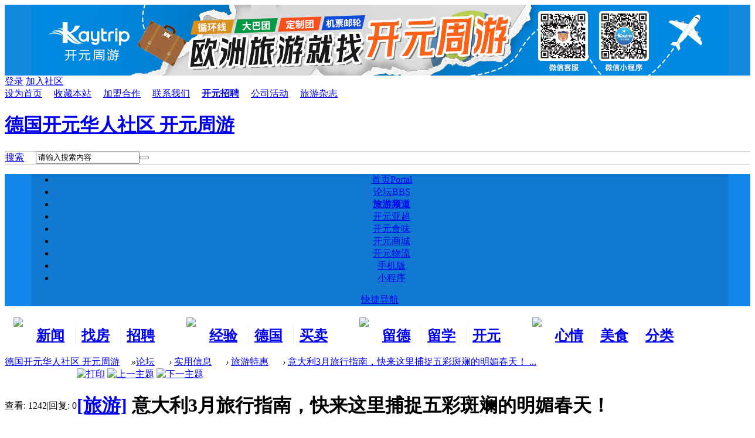

--- FILE ---
content_type: text/html; charset=utf-8
request_url: https://kaiyuan.info/thread-1246497-1-1.html
body_size: 41181
content:

<!DOCTYPE html PUBLIC "-//W3C//DTD XHTML 1.0 Transitional//EN" "http://www.w3.org/TR/xhtml1/DTD/xhtml1-transitional.dtd">
<html xmlns="http://www.w3.org/1999/xhtml">
<head>
<!-- Google tag (gtag.js) -->
<script async src="https://www.googletagmanager.com/gtag/js?id=G-NPN8C4BD0J"></script>
<script>
  window.dataLayer = window.dataLayer || [];
  function gtag(){dataLayer.push(arguments);}
  gtag('js', new Date());

  gtag('config', 'G-NPN8C4BD0J');
</script><link href="https://kaiyuan.info/thread-1246497-1-1.html" rel="canonical" /><meta http-equiv="Content-Type" content="text/html; charset=utf-8" />
<title>意大利3月旅行指南，快来这里捕捉五彩斑斓的明媚春天！ - 旅游特惠 -  德国开元华人社区 开元周游 - 开元网 - 欧洲新闻网</title>
<meta name="keywords" content="意大利3月旅行指南，快来这里捕捉五彩斑斓的明媚春天！ 开元周游" />
<meta name="description" content=" 意大利3月旅行指南，快来这里捕捉五彩斑斓的明媚春天！ ,德国开元华人社区 开元周游" />
<meta name="generator" content="Discuz! X3.2" />
<meta name="author" content="Kaiyuan Team" />
<meta name="copyright" content="&copyright; 2015 Kaiyuan" />
<meta name="MSSmartTagsPreventParsing" content="True" />
<meta http-equiv="MSThemeCompatible" content="Yes" />
<base href="https://kaiyuan.info/" /><link rel="stylesheet" type="text/css" href="data/cache/style_4_common.css?J76" /><link rel="stylesheet" type="text/css" href="data/cache/style_4_forum_viewthread.css?J76" /> <style type="text/css">
.mac_indexq{  margin:0 auto;width:1190px; height:auto;*+height:3100px; padding-bottom:20px;padding-top:20px;}
.wonderful li{ width:185px; margin-right:10px; float:left;position:relative;}
.now-post .bd .item{padding-top:12px;height:98px;margin-bottom:10px;position:relative; margin-left:23px;}
.now-post .bd { height:360px; overflow:hidden;width: 341px;margin-left: -22px;}
.mac_ibox1_y{float:right; width:320px; height:670px;margin: 0px 0px 0px 20px;_margin: 0px 0px 0px 10px;background:#fff;}
.pp_slide_ss2 { position:relative; overflow:hidden; width:330px; height:280px; }
.mac_ibox1_hdpx{float:left; width:330px; height:410px;background:#FCFAEF ;position:relative;}
.mac_ibox3{float:left; width:1190px; height:360px;padding:0px ;margin: 10px 0px ;background:#fff;border:1px solid #e3e3e3; }
.mac_ibox6_2{float:left;width: 480px; height:auto;padding: 0px 26px 0px 23px; }
.mac_ibox3_3{ float:right;}
.mac_ibox4{float:left; }
.mac_ibox3_2{float:left;}
.mac_index_2_z_2_nr{ float:left;}

.mac_ibox1_zhong{float:left;}
.mac_ibox1_bz{float:left; width:845px ; height:auto; }
.mac_ibox6_2_nr {float: left;width:480px;height:auto;}
.mac_ibox6_z{float:left; width:843px;_width:839px; height:auto;padding:0px ;margin:0px ;background:#fff; }
body  {float:left; width:100%; height:auto;}
</style>
        


   
<script src="static/js/common.js?J76" type="text/javascript"></script>
    <script type="text/javascript">jq = jQuery.noConflict();</script>
<script src="template/mac_delicacy/images/js/jquery.min.js" type="text/javascript"></script>
    <script src="template/mac_delicacy/images/js/jquery.SuperSlide.js" type="text/javascript"></script>
<script type="text/javascript">var STYLEID = '4', STATICURL = 'static/', IMGDIR = 'static/image/common', VERHASH = 'J76', charset = 'utf-8', discuz_uid = '0', cookiepre = 's4Bc_5700_', cookiedomain = '.kaiyuan.info', cookiepath = '/', showusercard = '1', attackevasive = '0', disallowfloat = 'newthread|reply', creditnotice = '1|开元|,2|通宝|', defaultstyle = '', REPORTURL = 'aHR0cDovL2thaXl1YW4uaW5mby90aHJlYWQtMTI0NjQ5Ny0xLTEuaHRtbA==', SITEURL = 'https://kaiyuan.info/', JSPATH = 'static/js/', CSSPATH = 'data/cache/style_', DYNAMICURL = '';</script>	
        <!--[if IE 6]>
    <script src="template/mac_delicacy/images/js/png.js" type="text/javascript" ></script>
     <script type="text/javascript">
     DD_belatedPNG.fix('.nav_box, .navi img, .hd_logo img, #maincontent .entry-info, #maincontent .entry-info .entry-title, .slider .slider-more, .slider-nav a, .user_link i, .usernav li .png i, .userinfo .arrow, .user_list .i_qq, .user_list .i_wb, .nav_icon, .blackbg, .comment-bubble, .slider-more');
    </script> 
    <script language='javascript' type="text/javascript">   
    function ResumeError() {  
         return true;  
    }  
    window.onerror = ResumeError;   
    </script> 

    <![endif]-->
 
<style type="text/css">
.wp {overflow: hidden; }
.z a {padding-right: 20px; }
#snsbtn {width: 1190px; margin: 0 auto }
#scbar_logo_r {border: 1px solid #ccc;}

</style>
<meta name="application-name" content="德国开元华人社区 开元周游" />

<meta name="msapplication-tooltip" content="德国开元华人社区 开元周游" />

<meta name="msapplication-task" content="name=首页;action-uri=https://kaiyuan.info/portal.php;icon-uri=https://kaiyuan.info/static/image/common/portal.ico" />
<meta name="msapplication-task" content="name=论坛;action-uri=https://kaiyuan.info/forum.php;icon-uri=https://kaiyuan.info/static/image/common/bbs.ico" />

<meta name="msapplication-task" content="name=群组;action-uri=https://kaiyuan.info/group.php;icon-uri=https://kaiyuan.info/static/image/common/group.ico" /><meta name="msapplication-task" content="name=家园;action-uri=https://kaiyuan.info/home.php;icon-uri=https://kaiyuan.info/static/image/common/home.ico" />
<link rel="archives" title="德国开元华人社区 开元周游" href="https://kaiyuan.info/archiver/" />


<link rel="stylesheet" id="css_widthauto" type="text/css" href="data/cache/style_4_widthauto.css?J76" />

<script type="text/javascript">HTMLNODE.className += ' widthauto'</script>


<script src="static/js/forum.js?J76" type="text/javascript"></script>






<script type="text/javascript">

var jq = jQuery.noConflict(); 

    jq(document).ready(function(){

      

      jq("#ss, #show").hover(function(){

      jq(".main_nav").show();

      },function (){jq(".main_nav").hide();});

    

    });

    </script>



</head>



<body id="nv_forum" class="pg_viewthread" onkeydown="if(event.keyCode==27) return false;">

<div id="append_parent"></div><div id="ajaxwaitid"></div>















<div id="qmenu_menu" class="p_pop blk" style="display: none;">
<div class="ptm pbw hm">
请 <a href="member.php?mod=logging&amp;action=login" class="xi2" onclick="showWindow('login', this.href);return false;"><strong>登录</strong></a> 后使用快捷导航<br />没有帐号？<a href="member.php?mod=de_signup" class="xi2 xw1">立即注册</a>
</div>
<div id="fjump_menu" class="btda"></div></div><div class="wp a_h"><div style="text-align:center; background-color: #1489dd;">
  <a href="https://www.kaytrip.com" target="_blank"><img src="https://cdn.kaytrip.com/kaytrip/gongyi/kaytrip_ad_20241112.jpg?2024" alt="开元周游"  style="vertical-align: bottom; max-width: 100%; border:none;"></ a>
  </div></div><!-- topnav --><!-- common/toptb --><!-- /topnav -->



<div class="tb_qy">	

<div class=" tb-xxlq   cl">



<div class="dlq_1 cl">

<div class="y">


<div class="gz-tp">



<a onClick="showWindow('login', this.href);return false;" href="member.php?mod=logging&amp;action=login" rel="nofollow"><span>登录</span></a>

<a href="member.php?mod=de_signup" rel="nofollow"><span>加入社区</span></a>

</div>


</div>



<div class="z"><a href="javascript:;"  onclick="setHomepage('https://forum.kaiyuan.de/');">设为首页</a><a href="https://forum.kaiyuan.de/"  onclick="addFavorite(this.href, '德国开元华人社区 开元周游');return false;">收藏本站</a><a href="https://www.kaytrip.com/cooperation.html" >加盟合作</a><a href="https://www.kaytrip.com/corp_contactus.html" >联系我们</a><a href="https://www.kaytrip.com/corp_joinus.html" target="_blank"  style="font-weight: bold;">开元招聘</a><a href="https://www.kaytrip.com/corp_news.html" target="_blank" >公司活动</a><a href="http://magazine.kaiyuan.eu/" target="_blank" >旅游杂志</a>
    



</div>

</div>

</div>

</div>



<div class="lgo-dq_big" style="background: #fff;">



<div class="lgo-dq">

<div class="logo">

<h1><a style="width:200px;" href="./" title="德国开元华人社区 开元周游">德国开元华人社区 开元周游</a></h1>

</div>



<div class="top-r2">



</div>	



<div class="mac_scbar">

    <div class="main_serach">

        <div id="scbar_logo_r" class="z cl">
<form id="scbar_form" method="post" autocomplete="off" onsubmit="searchFocus($('scbar_txt'))" action="search.php?searchsubmit=yes" target="_blank">
<input type="hidden" name="mod" id="scbar_mod" value="search" />
<input type="hidden" name="formhash" value="84722814" />
<input type="hidden" name="srchtype" value="title" />
<input type="hidden" name="srhfid" value="158" />
<input type="hidden" name="srhlocality" value="forum::viewthread" />
    <table cellspacing="0" cellpadding="0">
      <tr>
      
        <td class="scbar_type_td"><a href="javascript:;" id="scbar_type" class="showmenu xg1 xs2" onclick="showMenu(this.id)" hidefocus="true">搜索</a></td>
  <td class="scbar_txt_td">
   	    <div id="search_input_show" onClick="showMenu({'ctrlid':'search_input_show','ctrlclass':'as','evt':'click','fade':1})">
        <input type="text" name="srchtxt" id="scbar_txt" value="请输入搜索内容" autocomplete="off" x-webkit-speech speech />
        </div>
        </td>
        <td class="scbar_btn_td"><button type="submit" name="searchsubmit" id="scbar_btn" class="pn pnc" value="true"><strong class="xi2 xs2"> </strong></button></td>


      </tr>
    </table>
</form>
</div>
<ul id="scbar_type_menu" class="p_pop" style="display: none;"><li><a href="javascript:;" rel="curforum" fid="158" >本版</a></li><li><a href="javascript:;" rel="user">用户</a></li></ul>
<script type="text/javascript">
initSearchmenu('scbar', '');
</script>
    </div>		

</div>	



</div>	



</div>

</div>


<div style="width:100%; height:auto; background:#1387e9;">

<div class="t-tbac" style="width:1190px; height:auto; background:#1179D1; text-align:center; margin:0px auto">



<div class="dhtq-y dhtq-wrap"><ul class="dh-nv">

            <li id="mn_portal" ><a href="portal.php" hidefocus="true" title="Portal"  >首页<span>Portal</span></a></li><li class="on" id="mn_forum" ><a href="forum.php" hidefocus="true" title="BBS"  >论坛<span>BBS</span></a></li><li id="mn_N5a50" onmouseover="showMenu({'ctrlid':this.id,'ctrlclass':'hover','duration':2})"><a href="https://www.kaytrip.com/" hidefocus="true" target="_blank"   style="font-weight: bold;">旅游频道</a></li><li id="mn_N27f3" ><a href="https://www.yachao.de" hidefocus="true"  >开元亚超</a></li><li id="mn_N23d2" ><a href="https://live.kaytrip.com" hidefocus="true"  >开元食味</a></li><li id="mn_N38d6" ><a href="https://shop.kaiyuan.de/mobile" hidefocus="true"  >开元商城</a></li><li id="mn_N596e" ><a href="http://dhl.kaiyuan.eu/" hidefocus="true"  >开元物流</a></li><li id="mn_N1d73" ><a href="/apps/index.html" hidefocus="true"  >手机版</a></li><li id="mn_Ned9a2" onmouseover="showMenu({'ctrlid':this.id,'ctrlclass':'hover','duration':2})"><a href="#" hidefocus="true" target="_blank">小程序</a></li>

</ul>



<div class="nav_kjdhq">



<a href="javascript:;" id="qmenu" onMouseOver="delayShow(this, function () {showMenu({'ctrlid':'qmenu','pos':'34!','ctrlclass':'a','duration':2});showForummenu(158);})">快捷导航</a>

</div>

</div>

<ul class="p_pop h_pop" id="mn_N5a50_menu" style="display: none"><li><a href="https://www.kaytrip.com/lastminute.html" hidefocus="true" title="旅游线路Last Minute抢购中！" target="_blank"  style="font-weight: bold;color: red">Last Minute</a></li><li><a href="https://www.kaytrip.com/products.html" hidefocus="true" target="_blank" >旅游路线</a></li><li><a href="https://bus.kaytrip.com/" hidefocus="true" title="环游欧洲，精彩不停！" target="_blank"  style="color: purple">欧洲环游</a></li><li><a href="https://www.kaytrip.com/air.html" hidefocus="true" target="_blank" >开元机票</a></li><li><a href="https://bus.kaytrip.com/" hidefocus="true" target="_blank" >欧洲循环线</a></li><li><a href="https://www.kaytrip.com/free.html" hidefocus="true" target="_blank" >自由行</a></li><li><a href="https://www.kaytrip.com/hotel.html" hidefocus="true" target="_blank" >酒店预定</a></li><li><a href="http://dhl.kaiyuan.eu/" hidefocus="true" target="_blank" >DHL快递</a></li><li><a href="https://www.kaytrip.com/special_guideTraining.html" hidefocus="true" target="_blank" >导游培训班</a></li></ul><div class="p_pop h_pop" id="mn_userapp_menu" style="display: none"></div>

<ul class="p_pop h_pop" id="mn_Ned9a2_menu" style="display: none;"><li><img src='/data/attachment/common/00/ewm.png' /></li></ul>
</div>

</div>



<div class="mac_twonavq"><!--
MacFee 专注于 Discuz模板设计、插件开发.

MacFee技术支持QQ：823059019

-->

<style type="text/css">
.mac_nv_ejdhb{ width: 295px;height:auto;padding-top: 15px;float: left;overflow: hidden; }

.mac_nv_ejdhbs{float: left;width:50px;margin-right: 5px; height:70px;padding-top: 4px;}

.mac_nv_ejdhb h2{float: left;width:56px;border-right: 1px solid #EEE;padding: 0px 10px;overflow: hidden;height: 30px;line-height: 30px;overflow:hidden;}
/*两行变一行*/
.mac_nv_ejdhbs{width: 24px;height:40px;}
.mac_nv_ejdhbs img{max-width: 100%;}
.mac_t_rnav{ height:62px;}
.mac_twonavq {height: 65px;}


</style>

<div class="mac_rnav">
<div class="mac_t_rnav">	

<div class="mac_nv_ejdhb"style="padding-left:15px;">
<div class="mac_nv_ejdhbs">
<img src="template/mac_delicacy/images/nav_t1.gif">
</div>

<h2><a href="/forum-2-1.html" target="_blank">新闻看板</a></h2>
<h2><a href="/forum-92-1.html" target="_blank">找房租房</a></h2>
<h2 style="border:none;"><a href="/forum-58-1.html" target="_blank">招聘求职</a></h2>


</div>	




<div class="mac_nv_ejdhb">
<div class="mac_nv_ejdhbs">
<img src="template/mac_delicacy/images/nav_t2.gif">
</div>

<h2><a href="/forum-652-1.html" target="_blank">经验分享</a></h2>
<h2><a href="/forum-593-1.html" target="_blank">德国生活</a></h2>
<h2 style="border:none;"><a href="/forum-93-1.html" target="_blank">买卖市场</a></h2>
</div>	



<div class="mac_nv_ejdhb">
<div class="mac_nv_ejdhbs">
<img src="template/mac_delicacy/images/nav_t3.gif">
</div>


<h2><a href="/forum-644-1.html" target="_blank">留德新生</a></h2>
<h2><a href="/forum-648-1.html" target="_blank">留学德国</a></h2>
<h2 style="border:none;"><a href="/forum-143-1.html" target="_blank">开元交友</a></h2>
</div>	


<div class="mac_nv_ejdhb"style=" width:290px;">
<div class="mac_nv_ejdhbs">
<img src="template/mac_delicacy/images/nav_t4.gif">
</div>


<h2><a href="/forum-46-1.html" target="_blank">心情水吧</a></h2>
<h2><a href="/forum-649-1.html" target="_blank">美食天地</a></h2>
<h2 style="border:none;"><a href="/forum-169-1.html" target="_blank">分类广告</a></h2>





</div>	


</div>	
</div>	</div>



</div>

   

<script language="JavaScript" type="text/JavaScript">

function showElement(elementId)

{

  document.getElementById(elementId).style.display="block";

}

function hideElement(elementId)

{

  document.getElementById(elementId).style.display="none";

}


</script>

<div id="wp" class="wp"style="width:1190px; ">
<!--[if IE 8]>
<style type="text/css">
.mac_lt_12_tzo .mac_yq_12_a {border:none;}
</style>
<![endif]--> 
</div>
<style type="text/css">
#f_pst {width:1190px;}
.tz-tjyd_tw{float:left;width:240px; height:240px;position:absolute;top:430px;}
.mac-tz-nry-z {float: right;width: 240px; height: 432px; position: relative;}
.viewthread_top_diy{ width:980px;padding:20px 0px 20px 15px;height:auto;background:#fff;margin-bottom:20px;}
.tz_top_diy{overflow:hidden;}
.tz_top_diy p{float:left;width:24px;margin-left:3px;  margin-right:13px;padding:0px 3px ;height:110px;line-height: 27px;background:#E8EFF5;text-align:center;font-size: 14px;color: #369;}
.tz_top_diy span{float:left;margin-right:13px;width:155.1px; height:120px;background:#fff;overflow:hidden;}
.tz_top_diy span  h1{float:left;width:155.1px; height:100px;overflow:hidden;border:1px solid #f6f6f6;}
.tz_top_diy span  h1 img{width:155.1px; height:100px;}
.tz_top_diy span  h1:hover img {opacity:0.7; -moz-opacity:0.7; filter:alpha(opacity=70);}
.tz_top_diy span  h2 {width:155.1px; height:20px;line-height:20px;text-align:center;overflow:hidden;}
.tz_top_diy span  h2 a {line-height:18px;color: #369;}
</style>
<div class="mac_discuz_body">

<div id="wp" class="wp"style="width:1190px;">

<script type="text/javascript">var fid = parseInt('158'), tid = parseInt('1246497');</script>

<script src="static/js/forum_viewthread.js?J76" type="text/javascript"></script>
<script type="text/javascript">zoomstatus = parseInt(1);var imagemaxwidth = '960';var aimgcount = new Array();</script>

<style id="diy_style" type="text/css"></style>
<!--[diy=diynavtop]--><div id="diynavtop" class="area"></div><!--[/diy]-->
<div id="pt" class="bm cl">
<div class="z">
<a href="./" class="nvhm" title="首页">德国开元华人社区 开元周游</a><em>&raquo;</em><a href="forum.php">论坛</a> <em>&rsaquo;</em> <a href="forum.php?gid=186">实用信息</a> <em>&rsaquo;</em> <a href="forum-158-1.html">旅游特惠</a> <em>&rsaquo;</em> <a href="thread-1246497-1-1.html">意大利3月旅行指南，快来这里捕捉五彩斑斓的明媚春天！ ...</a>
</div>
</div>

<script src="http://pc1.gtimg.com/js/jquery-1.4.4.min.js" type="text/javascript"></script><script type="text/javascript">jQuery.noConflict();</script><script type="text/javascript">(function(d){j=d.createElement('script');j.src='//openapi.guanjia.qq.com/fcgi-bin/getdzjs?cmd=urlquery_utf-8_zh_cn';j.setAttribute('ime-cfg','lt=2');d.getElementsByTagName('head')[0].appendChild(j)})(document)</script><link rel="stylesheet" type="text/css" href="http://s.pc.qq.com/discuz/css/style.css" /><style id="diy_style" type="text/css"></style>



<div id="ct" class="wp cl">



<script type="text/javascript">

jQuery(function() { 
    var elm = jQuery('#top_fd'); 
    var startPos = jQuery(elm).offset().top; 
    jQuery.event.add(window, "scroll", function() { 
        var p = jQuery(window).scrollTop(); 
        jQuery(elm).css('position',((p) > startPos) ? 'fixed' : 'static'); 
        jQuery(elm).css('top',((p) > startPos) ? '65px' : ''); 
    }); 
}); 
</script>


<div id="postlist" class="pl bm">
<table cellspacing="0" cellpadding="0">
<tr>
<td class="pls ptn pbn">
<div class="hm ptn">
<span class="xg1">查看:</span> <span class="xi1">1242</span><span class="pipe">|</span><span class="xg1">回复:</span> <span class="xi1">0</span>
</div>
</td>
<td class="plc ptm pbn vwthd">
<div class="y">
<a href="forum.php?mod=viewthread&amp;action=printable&amp;tid=1246497" title="打印" target="_blank"><img src="static/image/common/print.png" alt="打印" class="vm" /></a>
<a href="forum.php?mod=redirect&amp;goto=nextoldset&amp;tid=1246497" title="上一主题"><img src="static/image/common/thread-prev.png" alt="上一主题" class="vm" /></a>
<a href="forum.php?mod=redirect&amp;goto=nextnewset&amp;tid=1246497" title="下一主题"><img src="static/image/common/thread-next.png" alt="下一主题" class="vm" /></a>
</div>
<h1 class="ts">
<a href="forum.php?mod=forumdisplay&amp;fid=158&amp;filter=typeid&amp;typeid=213">[旅游]</a>
<span id="thread_subject">意大利3月旅行指南，快来这里捕捉五彩斑斓的明媚春天！</span>
</h1>
<span class="xg1">
<a href="thread-1246497-1-1.html" onclick="return copyThreadUrl(this, '德国开元华人社区 开元周游')" >[复制链接]</a>
</span>
</td>
</tr>
</table>


<table cellspacing="0" cellpadding="0" class="ad">
<tr >
<td class="pls">
</td>
<td class="plc">
</td>
</tr>
</table><div id="post_5542935" >
<style type="text/css">
.pls .avatar{ width: 75px;height: 75px;-webkit-border-radius:50%;-moz-border-radius:50%;-o-border-radius:50%;border-radius:50%; overflow: hidden;}
.pls .avatar img {-webkit-border-radius:0;-moz-border-radius:0;-o-border-radius:0;border-radius:0;}
</style><table id="pid5542935" class="plhin" summary="pid5542935" cellspacing="0" cellpadding="0">
<tr>
<td class="pls" rowspan="2">
<div id="favatar5542935" class="pls favatar">
 <a name="lastpost"></a><i class="mac_tz_admin_zhs"></i>
<div class="pi">
<div class="authi"><a href="space-uid-29078.html" target="_blank" class="xw1">KaiyuanEditor</a>
</div>
</div>
<div class="p_pop blk bui card_gender_" id="userinfo5542935" style="display: none; margin-top: -11px;">
<div class="m z">
<div id="userinfo5542935_ma"></div>
</div>
<div class="i y">
<div>
<strong><a href="space-uid-29078.html" target="_blank" class="xi2">KaiyuanEditor</a></strong>
<em>当前离线</em>
</div><dl class="cl">
<dt>积分</dt><dd><a href="home.php?mod=space&uid=29078&do=profile" target="_blank" class="xi2">201489</a></dd>
</dl><div class="imicn">
<a href="home.php?mod=space&amp;uid=29078&amp;do=profile" target="_blank" title="查看详细资料"><img src="static/image/common/userinfo.gif" alt="查看详细资料" /></a>
<a href="home.php?mod=magic&amp;mid=checkonline&amp;idtype=user&amp;id=KaiyuanEditor" id="a_repent_5542935" class="xi2" onclick="showWindow(this.id, this.href)"><img src="static//image/magic/checkonline.small.gif" alt="" /> 狗仔卡</a>
</div>
<div id="avatarfeed"><span id="threadsortswait"></span></div>
</div>
</div>
<div>
<div class="avatar"><a href="space-uid-29078.html" class="avtm" target="_blank"><img src="https://uc.kaiyuan.info/data/avatar/000/02/90/78_avatar_middle.jpg" onerror="this.onerror=null;this.src='https://uc.kaiyuan.info/images/noavatar_middle.gif'" /></a></div>
</div>
</div>
</td>
	
<td class="plc">
 <i class="mac_tz_admin_zhs"></i>
<div class="pi">
<div id="fj" class="y">
<label class="z">电梯直达</label>
<input type="text" class="px p_fre z" size="2" onkeyup="$('fj_btn').href='forum.php?mod=redirect&ptid=1246497&authorid=0&postno='+this.value" onkeydown="if(event.keyCode==13) {window.location=$('fj_btn').href;return false;}" title="跳转到指定楼层" />
<a href="javascript:;" id="fj_btn" class="z" title="跳转到指定楼层"><img src="static/image/common/fj_btn.png" alt="跳转到指定楼层" class="vm" /></a>
</div>
<strong>
<a href="thread-1246497-1-1.html"   id="postnum5542935" onclick="setCopy(this.href, '帖子地址复制成功');return false;">
<em>1</em><sup>#</sup></a>
</strong>
<div class="pti">
<div class="pdbt">
</div>
<div class="authi">
<img class="authicn vm" id="authicon5542935" src="static/image/common/online_supermod.gif" />
<em id="authorposton5542935">发表于 20.2.2024 09:35:06</em>
<span class="pipe">|</span>
<a href="forum.php?mod=viewthread&amp;tid=1246497&amp;page=1&amp;authorid=29078" rel="nofollow">只看该作者</a>
<span class="pipe">|</span><a href="forum.php?mod=viewthread&amp;tid=1246497&amp;from=album">只看大图</a>
<span class="none"><img src="static/image/common/arw_r.gif" class="vm" alt="回帖奖励" /></span>
<span class="pipe show">|</span><a href="forum.php?mod=viewthread&amp;tid=1246497&amp;extra=page%3D1&amp;ordertype=1"  class="show">倒序浏览</a>
<span class="pipe show">|</span><a href="javascript:;" onclick="readmode($('thread_subject').innerHTML, 5542935);" class="show">阅读模式</a>
</div>
</div>
</div><div class="pct"><div class="a_pt"><!--<a href="http://www.kaytrip.com" target="_blank" >
<font color="#FF0000">欧洲知名华人旅行社『开元周游』，专注境外旅游15年，旅游电话：0049 89 38038800  机票电话：0049 89 38037888 </font></a>-->

<a href="https://www.kaiyuan.info/thread-1226109-1-1.html" target="_blank" ><font color="#FF0000">	
开元食味APP IOS/安卓/微信小程序全线开放，长期招聘配送员>></font></a>
</div><style type="text/css">.pcb{margin-right:0}</style><div class="pcb">
 
<div class="t_fsz">
<table cellspacing="0" cellpadding="0"><tr><td class="t_f" id="postmessage_5542935">
<div class="a_pr"style="margin-left:10px;width:auto"><iframe width="120px" scrolling="no" height="340px" frameborder="0" src="https://www.kaytrip.com/?go=randline&limit=2&commender=forum-kaiyuan-de&type=.html"></iframe></div>在这个阳光正好，花草明媚的季节里<br />
<br />
你想好要去哪里旅行了吗？<br />
<br />
无论是闲逛城市city walk<br />
<br />

<ignore_js_op>

<img id="aimg_748987" aid="748987" src="static/image/common/none.gif" zoomfile="data/attachment/forum/202402/20/093442g14rc5s3z77z35xr.jpg" file="data/attachment/forum/202402/20/093442g14rc5s3z77z35xr.jpg" class="zoom" onclick="zoom(this, this.src, 0, 0, 0)" width="960" id="aimg_748987" inpost="1" onmouseover="showMenu({'ctrlid':this.id,'pos':'12'})" />

<div class="tip tip_4 aimg_tip" id="aimg_748987_menu" style="position: absolute; display: none" disautofocus="true">
<div class="xs0">
<p><strong>640 (1).jpg</strong> <em class="xg1">(217.65 KB, 下载次数: 174)</em></p>
<p>
<a href="forum.php?mod=attachment&amp;aid=NzQ4OTg3fDE4YmYwNDA2fDE3Njk0ODQ2MTF8MHwxMjQ2NDk3&amp;nothumb=yes" target="_blank">下载附件</a>

&nbsp;<a href="javascript:;" onclick="showWindow(this.id, this.getAttribute('url'), 'get', 0);" id="savephoto_748987" url="home.php?mod=spacecp&amp;ac=album&amp;op=saveforumphoto&amp;aid=748987&amp;handlekey=savephoto_748987">保存到相册</a>

</p>

<p class="xg1 y">20.2.2024 09:34 上传</p>

</div>
<div class="tip_horn"></div>
</div>

</ignore_js_op>
<br />
<br />
“逃”往城市外的山野多彩小镇<br />
<br />
或是漫步海风轻拂的沙滩<br />
<br />
都无疑是理想春日的正确打开方式！<br />
<br />
如果你想一次性体验多种春日风情<br />
<br />
意大利会给你一个满意的答案！<br />
<br />

<ignore_js_op>

<img id="aimg_748985" aid="748985" src="static/image/common/none.gif" zoomfile="data/attachment/forum/202402/20/093203wf2okzmzrffz3d3p.png" file="data/attachment/forum/202402/20/093203wf2okzmzrffz3d3p.png" class="zoom" onclick="zoom(this, this.src, 0, 0, 0)" width="514" id="aimg_748985" inpost="1" onmouseover="showMenu({'ctrlid':this.id,'pos':'12'})" />

<div class="tip tip_4 aimg_tip" id="aimg_748985_menu" style="position: absolute; display: none" disautofocus="true">
<div class="xs0">
<p><strong>640 (1).png</strong> <em class="xg1">(260.65 KB, 下载次数: 180)</em></p>
<p>
<a href="forum.php?mod=attachment&amp;aid=NzQ4OTg1fDgzMjRiYTY0fDE3Njk0ODQ2MTF8MHwxMjQ2NDk3&amp;nothumb=yes" target="_blank">下载附件</a>

&nbsp;<a href="javascript:;" onclick="showWindow(this.id, this.getAttribute('url'), 'get', 0);" id="savephoto_748985" url="home.php?mod=spacecp&amp;ac=album&amp;op=saveforumphoto&amp;aid=748985&amp;handlekey=savephoto_748985">保存到相册</a>

</p>

<p class="xg1 y">20.2.2024 09:32 上传</p>

</div>
<div class="tip_horn"></div>
</div>

</ignore_js_op>
<br />
<br />
↓联系客服享一对一服务↓<br />
<br />

<ignore_js_op>

<img id="aimg_748986" aid="748986" src="static/image/common/none.gif" zoomfile="data/attachment/forum/202402/20/093211fvvvzch32wphrrpm.jpg" file="data/attachment/forum/202402/20/093211fvvvzch32wphrrpm.jpg" class="zoom" onclick="zoom(this, this.src, 0, 0, 0)" width="960" id="aimg_748986" inpost="1" onmouseover="showMenu({'ctrlid':this.id,'pos':'12'})" />

<div class="tip tip_4 aimg_tip" id="aimg_748986_menu" style="position: absolute; display: none" disautofocus="true">
<div class="xs0">
<p><strong>640.jpg</strong> <em class="xg1">(136.05 KB, 下载次数: 183)</em></p>
<p>
<a href="forum.php?mod=attachment&amp;aid=NzQ4OTg2fDhhMzZiZjVlfDE3Njk0ODQ2MTF8MHwxMjQ2NDk3&amp;nothumb=yes" target="_blank">下载附件</a>

&nbsp;<a href="javascript:;" onclick="showWindow(this.id, this.getAttribute('url'), 'get', 0);" id="savephoto_748986" url="home.php?mod=spacecp&amp;ac=album&amp;op=saveforumphoto&amp;aid=748986&amp;handlekey=savephoto_748986">保存到相册</a>

</p>

<p class="xg1 y">20.2.2024 09:32 上传</p>

</div>
<div class="tip_horn"></div>
</div>

</ignore_js_op>
<br />
<br />
<br />
</td></tr></table>


</div>
<div id="comment_5542935" class="cm">
</div>

<div id="post_rate_div_5542935"></div>
</div>
</div>

</td></tr>
<tr><td class="plc plm">
<div id="p_btn" class="mtw mbm hm cl">

<a href="home.php?mod=spacecp&amp;ac=favorite&amp;type=thread&amp;id=1246497" id="k_favorite" class="add_fav   mac_lt_12_tzo " onclick="showWindow(this.id, this.href, 'get', 0);" onmouseover="this.title = $('favoritenumber').innerHTML + ' 人收藏'" title="收藏本帖">
<h2 class="mac_yq_12_a"><img style="margin:18px 0px 10px 38px;" src="static/image/common/fav.gif"/></h2>
 <h2 class="mac_lt_12_tzq">  </h2>
<span>收藏</span>
<em id="favoritenumber" class="hide">0</em>
</a>















<a class="mac_lt_12_tzo mac_lt_12_dz_q2" href="home.php?mod=spacecp&amp;ac=share&amp;type=thread&amp;id=1246497" onclick="showWindow('sharethread', this.href, 'get', 0);" title="分享推精华">
<h2 class="mac_yq_12_a"><img style="margin:18px 0px 10px 38px;" src="static/image/common/oshr.png"/></h2>
<h2 class="mac_lt_12_tzq"></h2>
<span>分享0</span>
                    </a>
















<a class="mac_lt_12_tzo mac_lt_12_dz_q2" id="recommend_add" href="forum.php?mod=misc&amp;action=recommend&amp;do=add&amp;tid=1246497&amp;hash=84722814"  onclick="showWindow('login', this.href)" onmouseover="this.title = $('recommendv_add').innerHTML + ' 人顶'" title="顶一下">

<h2 class="mac_yq_12_a"><img style="margin:18px 0px 10px 38px;" src="static/image/common/rec_add.gif" alt="顶" /></h2>
<h2 class="mac_lt_12_tzq"></h2>
<span>顶<span id="recommendv_add" style="display:none">0</span></span>
</a>

















<a class="mac_lt_12_tzo mac_lt_12_dz_q2" id="recommend_subtract" href="forum.php?mod=misc&amp;action=recommend&amp;do=subtract&amp;tid=1246497&amp;hash=84722814"  onclick="showWindow('login', this.href)" onmouseover="this.title = $('recommendv_subtract').innerHTML + ' 人踩'" title="踩一下">

<h2 class="mac_yq_12_a"><img style="margin:18px 0px 10px 38px;" src="static/image/common/rec_subtract.gif" alt="踩" /></h2>
<h2 class="mac_lt_12_tzq"></h2>
<span>踩<span id="recommendv_subtract" style="display:none">0</span></span>
</a>
</div>
</td>
</tr>
<tr id="_postposition5542935"></tr>
<tr>
<td class="pls"></td>
<td class="plc" style="overflow:visible;">
<div class="po hin">
<div class="pob cl">
<em>
<a class="fastre" href="forum.php?mod=post&amp;action=reply&amp;fid=158&amp;tid=1246497&amp;reppost=5542935&amp;extra=page%3D1&amp;page=1" onclick="showWindow('reply', this.href)">回复</a>
</em>

<p>
<a href="javascript:;" id="mgc_post_5542935" onmouseover="showMenu(this.id)" class="showmenu">使用道具</a>
<a href="javascript:;" onclick="showWindow('miscreport5542935', 'misc.php?mod=report&rtype=post&rid=5542935&tid=1246497&fid=158', 'get', -1);return false;">举报</a>
</p>

<ul id="mgc_post_5542935_menu" class="p_pop mgcmn" style="display: none;">
<li><a href="home.php?mod=magic&amp;mid=bump&amp;idtype=tid&amp;id=1246497" id="a_bump" onclick="showWindow(this.id, this.href)"><img src="static/image/magic/bump.small.gif" />提升卡</a></li>
<li><a href="home.php?mod=magic&amp;mid=stick&amp;idtype=tid&amp;id=1246497" id="a_stick" onclick="showWindow(this.id, this.href)"><img src="static/image/magic/stick.small.gif" />置顶卡</a></li>
<li><a href="home.php?mod=magic&amp;mid=close&amp;idtype=tid&amp;id=1246497" id="a_stick" onclick="showWindow(this.id, this.href)"><img src="static/image/magic/close.small.gif" />沉默卡</a></li>
<li><a href="home.php?mod=magic&amp;mid=open&amp;idtype=tid&amp;id=1246497" id="a_stick" onclick="showWindow(this.id, this.href)"><img src="static/image/magic/open.small.gif" />喧嚣卡</a></li>
<li><a href="home.php?mod=magic&amp;mid=highlight&amp;idtype=tid&amp;id=1246497" id="a_stick" onclick="showWindow(this.id, this.href)"><img src="static/image/magic/highlight.small.gif" />变色卡</a></li>
<li><a href="home.php?mod=magic&amp;mid=sofa&amp;idtype=tid&amp;id=1246497" id="a_stick" onclick="showWindow(this.id, this.href)"><img src="static/image/magic/sofa.small.gif" />抢沙发</a></li>
<li><a href="home.php?mod=magic&amp;mid=jack&amp;idtype=tid&amp;id=1246497" id="a_jack" onclick="showWindow(this.id, this.href)"><img src="static/image/magic/jack.small.gif" />千斤顶</a></li>
<li><a href="home.php?mod=magic&amp;mid=namepost&amp;idtype=pid&amp;id=5542935:1246497" id="a_namepost_5542935" onclick="showWindow(this.id, this.href)"><img src="static/image/magic/namepost.small.gif" />显身卡</a><li>
</ul>
<script type="text/javascript" reload="1">checkmgcmn('post_5542935')</script>
</div>
</div>
</td>
</tr>
<tr class="ad">
<td class="pls">
</td>
<td class="plc">
</td>
</tr>
</table>
<script type="text/javascript" reload="1">
aimgcount[5542935] = ['748985','748986','748987'];
attachimggroup(5542935);
var aimgfid = 0;
</script>
</div><div id="postlistreply" class="pl"><div id="post_new" class="viewthread_table" style="display: none"></div></div>
</div>


<form method="post" autocomplete="off" name="modactions" id="modactions">
<input type="hidden" name="formhash" value="84722814" />
<input type="hidden" name="optgroup" />
<input type="hidden" name="operation" />
<input type="hidden" name="listextra" value="page%3D1" />
<input type="hidden" name="page" value="1" />
</form>



<div class="pgs mtm mbm cl">
<span class="pgb y"><a href="forum-158-1.html">返回列表</a></span>
<a id="newspecialtmp" onmouseover="$('newspecial').id = 'newspecialtmp';this.id = 'newspecial';showMenu({'ctrlid':this.id})" onclick="showWindow('newthread', 'forum.php?mod=post&action=newthread&fid=158')" href="javascript:;" title="发新帖"class="mac_pn_post"></a>
</div>

<!--[diy=diyfastposttop]--><div id="diyfastposttop" class="area"></div><!--[/diy]-->
<script type="text/javascript">
var postminchars = parseInt('20');
var postmaxchars = parseInt('100000');
var disablepostctrl = parseInt('0');
</script>

<div id="f_pst" class="pl bm bmw">
<form method="post" autocomplete="off" id="fastpostform" action="forum.php?mod=post&amp;action=reply&amp;fid=158&amp;tid=1246497&amp;extra=page%3D1&amp;replysubmit=yes&amp;infloat=yes&amp;handlekey=fastpost" onSubmit="return fastpostvalidate(this)">
<table cellspacing="0" cellpadding="0">
<tr>
<td class="pls">
</td>
<td class="plc">

<span id="fastpostreturn"></span>


<div class="cl">
<div id="fastsmiliesdiv" class="y"><div id="fastsmiliesdiv_data"><div id="fastsmilies"></div></div></div><div class="hasfsl" id="fastposteditor">
<div class="tedt mtn">
<div class="bar">
<span class="y">
<a href="forum.php?mod=post&amp;action=reply&amp;fid=158&amp;tid=1246497" onclick="return switchAdvanceMode(this.href)">高级模式</a>
</span><script src="static/js/seditor.js?J76" type="text/javascript"></script>
<div class="fpd">
<a href="javascript:;" title="文字加粗" class="fbld">B</a>
<a href="javascript:;" title="设置文字颜色" class="fclr" id="fastpostforecolor">Color</a>
<a id="fastpostimg" href="javascript:;" title="图片" class="fmg">Image</a>
<a id="fastposturl" href="javascript:;" title="添加链接" class="flnk">Link</a>
<a id="fastpostquote" href="javascript:;" title="引用" class="fqt">Quote</a>
<a id="fastpostcode" href="javascript:;" title="代码" class="fcd">Code</a>
<a href="javascript:;" class="fsml" id="fastpostsml">Smilies</a>
</div></div>
<div class="area">
<div class="pt hm">
您需要登录后才可以回帖 <a href="member.php?mod=logging&amp;action=login" onclick="showWindow('login', this.href)" class="xi2">登录</a> | <a href="member.php?mod=de_signup" class="xi2">立即注册</a>
</div>
</div>
</div>
</div>
</div>
<div id="seccheck_fastpost">
</div>


<input type="hidden" name="formhash" value="84722814" />
<input type="hidden" name="usesig" value="" />
<input type="hidden" name="subject" value="  " />
<p class="ptm pnpost">
<a href="home.php?mod=spacecp&amp;ac=credit&amp;op=rule&amp;fid=158" class="y" target="_blank">本版积分规则</a>
<button type="button" onclick="showWindow('login', 'member.php?mod=logging&action=login&guestmessage=yes')" name="replysubmit" id="fastpostsubmit" class="pn pnc vm" value="replysubmit" tabindex="5"><strong>发表回复</strong></button>
<label for="fastpostrefresh"><input id="fastpostrefresh" type="checkbox" class="pc" />回帖后跳转到最后一页</label>
<script type="text/javascript">if(getcookie('fastpostrefresh') == 1) {$('fastpostrefresh').checked=true;}</script>
</p>
</td>
</tr>
</table>
</form>
</div>

<script type="text/javascript">
new lazyload();
</script>
<script type="text/javascript">document.onkeyup = function(e){keyPageScroll(e, 0, 0, 'forum.php?mod=viewthread&tid=1246497', 1);}</script>
</div>

<div class="wp mtn">
<!--[diy=diy3]--><div id="diy3" class="area"></div><!--[/diy]-->
</div>

<script type="text/javascript">
function succeedhandle_followmod(url, msg, values) {
var fObj = $('followmod_'+values['fuid']);
if(values['type'] == 'add') {
fObj.innerHTML = '不收听';
fObj.href = 'home.php?mod=spacecp&ac=follow&op=del&fuid='+values['fuid'];
} else if(values['type'] == 'del') {
fObj.innerHTML = '收听TA';
fObj.href = 'home.php?mod=spacecp&ac=follow&op=add&hash=84722814&fuid='+values['fuid'];
}
}
fixed_avatar([5542935], 1);
</script>
</div>
</div>
 
 <div class="wp a_f"><style>#snsbtn{height:40px}#snsbtn li{float: left;margin-right: 25px;}</style>
		<ul id="snsbtn"><li><h1>请您关注我们在:</h1></li><li><a target="_blank" href="http://t.qq.com/kaiyuaninfo"><img src="http://promote.kaiyuan.eu/images/sns/kaiyuanqq.gif"></a></li><li><a target="_blank" href="http://weibo.com/kaiyuaninfo"><img src="http://promote.kaiyuan.eu/images/sns/kaiyuansina.gif"></a></li><li><a target="_blank" href="http://www.facebook.com/pages/KaiYuan-GmbH/166394866752466"><img src="http://promote.kaiyuan.eu/images/sns/kaiyuanfacebook.gif"></a></li><li><a target="_blank" href="http://twitter.com/kaiyuan_de"><img src="http://promote.kaiyuan.eu/images/sns/kaiyuantwitter.gif"></a></li></ul></div>    


<div class="ft_wp">
  <div id="ft" class="wp cl"style="width:1190px;">
    <div class="ft_info"style="width:1190px;">
    
<div class="ft_z_zdxx">

<h1 class="ft_z_zdxx_bt">

<p>站点信息</p>


</h1>

<h2 class="ft_z_zdxx_zx">
<a href="misc.php?mod=stat">站点统计</a><span class="pipe">|</span>
<a href="javascript:;" onclick="showWindow('miscreport', 'misc.php?mod=report&amp;url='+REPORTURL);return false;">举报</a><span class="pipe">|</span>
<a href="archiver/">Archiver</a><span class="pipe">|</span>
<a href="forum.php?mobile=yes">手机版</a><span class="pipe">|</span>
<a href="forum.php?mod=misc&amp;action=showdarkroom">小黑屋</a> 

</h2>

<h3 class="ft_z_zdxx_zx">

 <p>Powered by <a href="http://www.discuz.net" target="_blank">Discuz!</a> <em>X3.2</em> 
            &copy; 2001-2014 <a href="http://www.comsenz.com" target="_blank">Comsenz Inc.</a></p>
            

</h3>		


<h4 class="ft_z_zdxx_zx">

<p class="xs0"> GMT+1, 27.1.2026 04:30 <span id="debuginfo"> 
                 
                </span> </p>

</h4>	

 </div>

<div class="ft_y_tb">

<h2 class="ft_y_zdxx_qywh">

<a href="https://www.kaytrip.com/corp_about.html" target="_blank">关于我们</a><span class="pipe">|</span><a href="https://www.kaytrip.com/apps.html" target="_blank">Apps</a>


</h2>

<h2 class="ft_y_zdxx_qywh">

  <a href="#" target="_blank"> ()</a>  <a href="/" target="_blank"> 开元网</a> 


</h2>


 </div>


        </div>
  
  
      </div>
    <div class="clear"></div>    </div>
  </div>
</div>
 

 
 

 

 
<script src="home.php?mod=misc&ac=sendmail&rand=1769484611" type="text/javascript"></script> 
 

 

 

 
 
 
 
 

 
<div id="scrolltop"> 
   
  <span><a href="forum.php?mod=post&amp;action=reply&amp;fid=158&amp;tid=1246497&amp;extra=page%3D1&amp;page=1" onclick="showWindow('reply', this.href)" class="replyfast" title="快速回复"><b>快速回复</b></a></span> 
   
  <span hidefocus="true"><a title="返回顶部" onclick="window.scrollTo('0','0')" class="scrolltopa" ><b>返回顶部</b></a></span> 
   
  <span> 
   
  <a href="forum-158-1.html" hidefocus="true" class="returnlist" title="返回列表"><b>返回列表</b></a> 
   
  </span> 
   
</div>
<script type="text/javascript">_attachEvent(window, 'scroll', function () { showTopLink(); });checkBlind();</script> 
 
 
 </body></html>


--- FILE ---
content_type: text/html; charset=UTF-8
request_url: https://www.kaytrip.com/?go=randline&limit=2&commender=forum-kaiyuan-de&type=.html
body_size: 1748
content:
<!DOCTYPE html PUBLIC "-//W3C//DTD XHTML 1.0 Strict//EN" "https://www.w3.org/TR/xhtml1/DTD/xhtml1-strict.dtd"><html xmlns="https://www.w3.org/1999/xhtml"><head><title>旅游线路--</title><meta http-equiv="Content-Type" content="text/html; charset=UTF-8"><script src="https://www.kaytrip.com/js/jquery/jquery/jquery.min.js"></script><script src="https://www.kaytrip.com/js/jquery/jquery/jquery-ui.min.js"></script><link rel="Stylesheet" href="https://www.kaytrip.com/templates/new_style/jquery-ui/jquery-ui.css" /><link href="https://www.kaytrip.com/templates/images/style.css" rel="stylesheet" type="text/css" /></head><body><div class="ui-widget-content" style="margin-bottom:3px;"><a href="https://www.kaytrip.com/pro_3282.html" target="blank"><img src="https://static.kaytrip.com/uploads/2001/image/2001170717162797.jpg?x-oss-process=image/resize,m_fixed,h_300,w_400" width="120px" height="80px"><br />英国英格兰苏格兰•高地古堡•湖区公园•牛津5日游<br /></a>07.02-11.02.2026<br /><span style="color:red;"><em>€</em> 618.00</span>起<br /><marquee direction="up" height="18" scrollamount="1">行程索要: 伦敦-牛津-伦敦-伯明翰-曼彻斯特-温德米尔-苏格兰高地-尼斯湖-苏格兰小镇-爱丁堡-约克-曼彻斯特-伯明翰-伦敦<br />上车城市: London,London,Birmingham,Manchester,</marquee></div><div class="ui-widget-content" style="margin-bottom:3px;"><a href="https://www.kaytrip.com/pro_1423.html" target="blank"><img src="https://static.kaytrip.com/uploads/1501/image/1501080327479762.jpeg?x-oss-process=image/resize,m_fixed,h_300,w_400" width="120px" height="80px"><br />经典法瑞意·意大利南法风情游（米兰线）<br /></a>01.02-08.02.2026<br /><span style="color:red;"><em>€</em> 808.00</span>起<br /><marquee direction="up" height="18" scrollamount="1">行程索要: 米兰 - 威尼斯 - 罗马 - 佛罗伦萨 - 比萨 - 摩纳哥 - 戛纳 - 里昂 - 巴黎 - 第戎 - 卢塞恩 - 米兰<br />上车城市: Milano,Milano,</marquee></div>
<style>.scroll-wrapper{-webkit-overflow-scrolling: touch;overflow: scroll;iframe{width: 100%;}}body {background: url("data:image/svg+xml,%3Csvg width='200' height='200' xmlns='http://www.w3.org/2000/svg'%3E%3Ctext x='50%25' y='50%25' font-size='14' fill-opacity='0.1' text-anchor='middle' dominant-baseline='middle' transform='rotate(-45, 100 100)'%3E27.01.2026KaiYuan%3C/text%3E%3C/svg%3E");}</style><script language="JavaScript">$(function(){$(".btn").each(function(){if($(this).attr("icon") != null){$(this).button({icons: {primary: 'ui-icon-'+$(this).attr("icon")}});}else{$(this).button();}});if($(".dgbox").size() > 0){$("body").append('<div id="diabox"></div>');$(".dgbox").click( function() {var width = $(this).attr('box-width') ? $(this).attr('box-width'): 900, height = 600;$( "#diabox" ).dialog( "destroy" ).attr("title", $(this).attr("title")).html('<div class="scroll-wrapper" style="height:100%"><iframe frameborder="0" width="100%" height="100%" src="'+$(this).attr("href")+'"></iframe></div>').dialog({width: width,height: height,modal: true});return false;});}if($(".taburl").size() > 0){$(".taburl").click(function(){window.top.addTab($(this).attr("title"), $(this).attr("href"));return false;});}$('.copyBtn').click(function() {const textToCopy = $(this).attr('data-text');const $temp = $('<textarea>');$('body').append($temp);$temp.val(textToCopy).select();document.execCommand('copy');$temp.remove();alert('复制成功');});});</script></body></html>